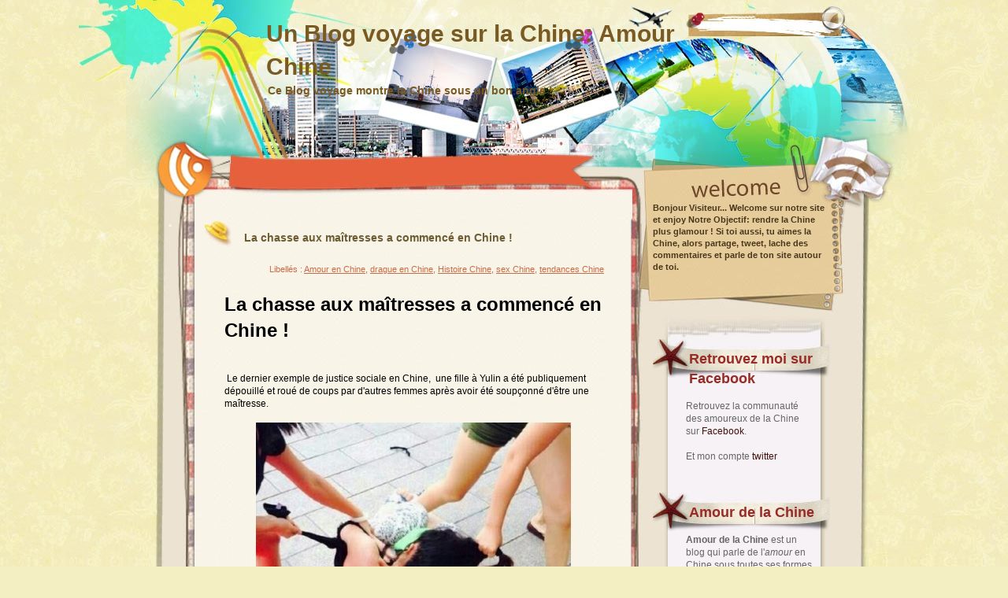

--- FILE ---
content_type: text/html; charset=UTF-8
request_url: http://amour-chine.blogspot.com/2014/07/la-chasse-aux-maitresses-commence-en.html
body_size: 16856
content:
<!DOCTYPE html>
<html dir='ltr' xmlns='http://www.w3.org/1999/xhtml' xmlns:b='http://www.google.com/2005/gml/b' xmlns:data='http://www.google.com/2005/gml/data' xmlns:expr='http://www.google.com/2005/gml/expr'>
<head>
<link href='https://www.blogger.com/static/v1/widgets/2944754296-widget_css_bundle.css' rel='stylesheet' type='text/css'/>
<link href='https://plus.google.com/111361526142253932890' rel='author'/>
<meta content='text/html; charset=UTF-8' http-equiv='Content-Type'/>
<meta content='blogger' name='generator'/>
<link href='http://amour-chine.blogspot.com/favicon.ico' rel='icon' type='image/x-icon'/>
<link href='http://amour-chine.blogspot.com/2014/07/la-chasse-aux-maitresses-commence-en.html' rel='canonical'/>
<link rel="alternate" type="application/atom+xml" title="Un Blog voyage sur la Chine: Amour Chine - Atom" href="http://amour-chine.blogspot.com/feeds/posts/default" />
<link rel="alternate" type="application/rss+xml" title="Un Blog voyage sur la Chine: Amour Chine - RSS" href="http://amour-chine.blogspot.com/feeds/posts/default?alt=rss" />
<link rel="service.post" type="application/atom+xml" title="Un Blog voyage sur la Chine: Amour Chine - Atom" href="https://www.blogger.com/feeds/5259489061734990227/posts/default" />

<link rel="alternate" type="application/atom+xml" title="Un Blog voyage sur la Chine: Amour Chine - Atom" href="http://amour-chine.blogspot.com/feeds/6746703918214906786/comments/default" />
<!--Can't find substitution for tag [blog.ieCssRetrofitLinks]-->
<link href='https://blogger.googleusercontent.com/img/b/R29vZ2xl/AVvXsEjHz2r0TsfepsQUeG87LSMYk0LaP9H06AXE4Fu-MQp-Jj97ePbYgrXsRnoHDOyLFFPs89iK16FIZz5o4Qzc9d8XbJiQwy4v6OfB6MCvJhkTfcXsHRYRO40co-WTfFTeZ3WSX26i_EvDHi7j/s1600/maitresse8.jpg' rel='image_src'/>
<meta content='http://amour-chine.blogspot.com/2014/07/la-chasse-aux-maitresses-commence-en.html' property='og:url'/>
<meta content='La chasse aux maîtresses a commencé en Chine ! ' property='og:title'/>
<meta content='  La chasse aux maîtresses a commencé en Chine !      Le dernier exemple de justice sociale en Chine,  une fille à Yulin a été publiquement ...' property='og:description'/>
<meta content='https://blogger.googleusercontent.com/img/b/R29vZ2xl/AVvXsEjHz2r0TsfepsQUeG87LSMYk0LaP9H06AXE4Fu-MQp-Jj97ePbYgrXsRnoHDOyLFFPs89iK16FIZz5o4Qzc9d8XbJiQwy4v6OfB6MCvJhkTfcXsHRYRO40co-WTfFTeZ3WSX26i_EvDHi7j/w1200-h630-p-k-no-nu/maitresse8.jpg' property='og:image'/>
<title>La chasse aux maîtresses a commencé en Chine !  | Un Blog voyage sur la Chine: Amour Chine</title>
<style id='page-skin-1' type='text/css'><!--
.Navbar {display: none !important;}
/* Variable definitions
====================
<Variable name="bgcolor" description="Page Background Color"
type="color" default="#fff">
<Variable name="textcolor" description="Text Color"
type="color" default="#333">
<Variable name="linkcolor" description="Link Color"
type="color" default="#58a">
<Variable name="pagetitlecolor" description="Blog Title Color"
type="color" default="#666">
<Variable name="descriptioncolor" description="Blog Description Color"
type="color" default="#999">
<Variable name="titlecolor" description="Post Title Color"
type="color" default="#c60">
<Variable name="bordercolor" description="Border Color"
type="color" default="#ccc">
<Variable name="sidebarcolor" description="Sidebar Title Color"
type="color" default="#999">
<Variable name="sidebartextcolor" description="Sidebar Text Color"
type="color" default="#666">
<Variable name="visitedlinkcolor" description="Visited Link Color"
type="color" default="#999">
<Variable name="bodyfont" description="Text Font"
type="font" default="normal normal 100% Georgia, Serif">
<Variable name="headerfont" description="Sidebar Title Font"
type="font"
default="normal normal 78% 'Trebuchet MS',Trebuchet,Arial,Verdana,Sans-serif">
<Variable name="pagetitlefont" description="Blog Title Font"
type="font"
default="normal normal 200% Georgia, Serif">
<Variable name="descriptionfont" description="Blog Description Font"
type="font"
default="normal normal 78% 'Trebuchet MS', Trebuchet, Arial, Verdana, Sans-serif">
<Variable name="postfooterfont" description="Post Footer Font"
type="font"
default="normal normal 78% 'Trebuchet MS', Trebuchet, Arial, Verdana, Sans-serif">
<Variable name="startSide" description="Side where text starts in blog language"
type="automatic" default="left">
<Variable name="endSide" description="Side where text ends in blog language"
type="automatic" default="right">
*/
/* (CSS Start) */
/* Based on YUI http://developer.yahoo.com/yui/reset/
and Eric Meyer http://meyerweb.com/eric/tools/css/reset/index.html */
body, h1, h2, h3, h4, h5, h6, hr, p, blockquote,
dl, dt, dd, ul, ol, li,
pre, code, form, div, fieldset, legend, button, input, textarea, th, td {
margin: 0;
padding: 0;
}
fieldset, img {
border: 0;
}
/* remember to define focus styles! */
:focus {
outline: 0;
}
address, caption, cite, code, dfn,
em, strong, th, var, optgroup {
font-style: normal;
font-weight: normal;
}
#blog_title ,.post_title ,h1 ,h2 ,h3 ,h4, h5, h6 {
font-size: 100%;
font-weight: normal;
}
abbr, acronym {
border: 0;
font-variant: normal;
}
input, button, textarea,
select, optgroup, option {
font-family: inherit;
font-size: inherit;
font-style: inherit;
font-weight: inherit;
}
code, kbd, samp, tt {
font-size: 100%;
}
/*@purpose To enable resizing for IE */
input, button, textarea, select {
font-size: 100%;
}
body {
line-height: 1.2;
}
ol, ul {
list-style: none;
}
/* tables still need 'cellspacing="0"' in the markup */
table {
border-collapse: collapse;
border-spacing: 0;
}
caption, th {
text-align: left;
}
sup, sub {
font-size: 100%;
vertical-align: baseline;
}
/* remember to highlight anchors and inserts somehow! */
ins {
text-decoration: none;
}
blockquote, q {
quotes: none;
}
blockquote:before, blockquote:after,
q:before, q:after {
content: '';
content: none;
}
/* Define */
h1 {
font-size: 2.8em;
}
h2, h3, h4 {
font-size: 2em;
}
a {
text-decoration: none;
}
blockquote {
margin: 5px 20px;
padding: 5px;
}
blockquote p, code {
padding: 10px 20px;
display: block;
}
code {
display: block;
margin: 5px 20px;
}
strong, em, caption, th {
font-style: normal;
font-weight: bold;
}
cite {
font-style: italic;
font-weight: normal;
}
sub, sup {
font-size: .8em;
}
sub {
vertical-align: sub;
}
sup {
vertical-align: super;
}
small {
font-size: 1em;
}
:focus {
outline: 1px #666 dotted;
}
input:focus, div:focus {
outline: 0;
}
input {
margin: 3px;
vertical-align: middle;
}
/* Layout */
body {
font-size: 62.5%; /* Resets 1em to 10px */
color: #000;
background: #fff;
line-height: 1.4;
}
#outer-wrapper , #wrap2 , #wrap4 ,
#header-wrapper , #content-wrapper , #footer-wrapper {
margin: 0 auto;
}
#header-wrapper {
position: relative;
}
/* Wordpress */
.entry p {
margin: 10px 0 10px 0;
}
.entry ul {
padding-left: 20px;
list-style-type: square;
}
.entry ol {
padding-left: 25px;
list-style-type: decimal;
}
.entry h1, .entry h2, .entry h3, .entry h4, .entry h5, .entry h6 {
font-weight: bold;
margin: 5px 0;
}
acronym, abbr, span.caps {
font-size: 0.9em;
letter-spacing: .07em;
cursor: help;
border-bottom: 1px dashed #666;
}
.endline {
clear: both;
}
p img {
max-width: 100%; /* not working in IE6 */
}
img.centered {
display: block;
margin-left: auto;
margin-right: auto;
}
img.alignright {
padding: 4px;
margin: 0 0 2px 7px;
display: inline;
}
img.alignleft {
padding: 4px;
margin: 0 7px 2px 0;
display: inline;
}
.alignright {
float: right;
}
.alignleft {
float: left
}
/* Captions */
.aligncenter, div.aligncenter {
display: block;
margin-left: auto;
margin-right: auto;
}
.wp-caption {
border: 1px solid #ddd;
text-align: center;
background-color: #f3f3f3;
padding-top: 4px;
margin: 10px;
}
.wp-caption img {
border: 0 none;
}
.wp-caption p.wp-caption-text {
font-size: 11px;
line-height: 17px;
padding: 0 4px 5px;
}
/* Clear Fix */
.clearfix:after {
content: ".";
display: block;
height: 0;
clear: both;
visibility: hidden;
}
.clearfix {
display: inline-block;
}
/* Hide from IE Mac \*/
.clearfix {
display: block;
}
/* End hide from IE Mac */
/* end of clearfix */
/* Global */
body {
color: #000;
background: #f3efc2 url(https://blogger.googleusercontent.com/img/b/R29vZ2xl/AVvXsEhGkvfvojrzB8N_vCAmZPvZ5mpGeXyIvOc9maeOxwGd61-Zig4IjFDJ3HCHHIyGhDEZIdy44uPN664pXNMstRFqkbmnf5BEU3XkprYWdaI51CFXXcFbOJLMFyRkHmrNleZtwXzG45GmVx0/s0/bg.jpg);
font-family: Verdana, Geneva, sans-serif;
}
a, .post a {
text-decoration: none;
color: #000;
}
a:hover, .post a:hover {
color: #900;
text-decoration: none;
}
#blog_title ,.post-title ,h1 ,h2 ,h3 ,h4 {
font-family: Arial, Helvetica, sans-serif;
font-weight: bold;
}
blockquote, code {
color: #333;
font-family: Verdana, Geneva, sans-serif;
border: 1px dashed #999;
}
blockquote {
background: #F8F4AB;
}
code {
background: #F5D582;
}
/* Layout */
#outer-wrapper {
min-width: 998px; /* not working in IE6 */
overflow: hidden;
background: url(https://blogger.googleusercontent.com/img/b/R29vZ2xl/AVvXsEgJI3ROPGcFYkrsQ3w5BjFgQJKsza8C5wAlBVU0AVhIZCOQYd31SEh-Ftty8-EQYitdzuZkx5ycHXHb56M0e8ek6V6KV7klSdzggtPas74xlkt2_F8V7Sc58fvPo_inyJQYp-8IYPWK73k/s0/container_bg.jpg) center top repeat-y;
}
#wrap2 {
padding: 0 0 5px 0;
background: url(https://blogger.googleusercontent.com/img/b/R29vZ2xl/AVvXsEjGkwvZPMEz5sEMG4i4xSNnc6T9O0OnW3iOG7b5R9UxzVBBHEVbUp9Vt0ko4j5sCCKZ5UBv2ZNFCzMK5WLEbrWsnUgsh6k8YsgiraEQcq-OOESpBK4u8QrNrbONAqXJt2jkCSEF56ceH2M/s0/bottom_frame.jpg) no-repeat center bottom;
}
#wrap4 {
background: url(https://blogger.googleusercontent.com/img/b/R29vZ2xl/AVvXsEiAi2OVhTXR9uig4OWUFld4hoFrKhvRRxKrWFgC7Z3EQUI_dFVCOQ-fwpxVEVGwbJpYw-7ik5QSoxtQfozJjrKR9nevBARrPNp9ZxfvzFMPSJEFfKvjwyjG4e3Zy8R7T2InPanhWN0xf8k/s0/top_frame.jpg) no-repeat center top;
}
#wrap5 {
margin: 0 auto;
background: url(https://blogger.googleusercontent.com/img/b/R29vZ2xl/AVvXsEhqb_gQ_RZg6KeaYmZyYrhuQobFUi38juq_XLeZ18_1wfWNtsKqHdFBUuU5o_eYnO8WF-QWodiEeLvCT0zBi9Qi_0H8qaAcW9JYwQecmJvySkoBlrVlCqzxYj3F1XpFnGc4f6a8_9vB3DU/s0/top_container.jpg) no-repeat center 274px;
}
#header-wrapper , #content-wrapper , #footer-wrapper {
width: 998px;
}
#header-wrapper {
height: 248px;
}
#content-wrapper {
padding: 0px 0 100px 0;
}
#footer-wrapper {
clear: both;
height: 60px;
position: relative;
}
/* Footer */
.credit {
font-size: 1.1em;
text-align: center;
padding: 0px 350px 0px 143px;
}
.credit, .credit a, .credit a:hover {
color: #a97b79;
}
/* Header */
#header-wrapper #blog_title {
font-size: 3em; /* Blog title */
padding: 22px 273px 0 197px;
text-align: left;
color: #7a5a23;
}
#header-wrapper #blog_title a {
color: #7a5a23;
}
#header-wrapper h2 {
color: #7a5a23;
font-size: 1.4em; /* Blog Description */
text-align: left;
padding: 0px 273px 0 199px;
}
/* menu */
#menu {
width: 411px;
height: 26px;
position: absolute;
left: 168px;
top: 204px;
overflow: hidden;
}
#menu ul li {
padding: 0 14px;
font-size: 1.4em; /* menu Font Size */
font-weight: bold;
text-align: center;
float: left;
}
#menu ul li a {
padding: 0px 0 0px 0px;
line-height: 2;
color: #faf2bf;
}
#menu ul li a:hover {
color: #fc0;
}
#menu ul ul li {
font-size: 1em;
}
/* searchform */
#searchform {
overflow: hidden;
position: absolute;
right: 68px;
top: 10px;
}
.searchtext {
width: 143px;
color: #000;
border: 0;
font-size: 1.2em;
background: url();
padding: 0;
margin: 14px 4px 0 0;
float: left;
}
#searchsubmit {
border: 0;
margin: 0 0 0px 0;
width: 25px;
height: 25px;
float: left;
}
#rss {
position: absolute;
left: 57px;
top: 180px;
}
#rss img {
width: 76px;
height: 70px;
}
/* Content */
#main-wrapper {
width: 529px;
padding: 33px 0px 0 0px;
display: inline;
margin: 0px 0px 0px 119px;
float: left;
}
.post {
padding: 0px 0 10px 0;
margin: 0px 0 30px 0px;
border-bottom: 1px solid #d0cbbd;
}
.post .post-title {
margin: 0px 5px 0 0px;
padding: 12px 72px 9px 50px;
font-size: 1.4em; /* Post title */
background: url(https://blogger.googleusercontent.com/img/b/R29vZ2xl/AVvXsEieGBAZ3gcR2keY7nixC-Q916q3PB60VqCvCAcnRi6tC3qZ1PMBsvydbXnXGPjpwyfAQyltEBpfUv9wnxeIuu476jzveONOe40sfFSNJ9aXJuZ8xdQO0hQEFqV1IwrkwLWcb3_fdsUd_EY/s0/post_header_bg.jpg) no-repeat;
}
.post .post-title a {
color: #6d5c32;
}
.post .post-title a:hover {
color: #900;
}
.post_path {
font-size: 1.1em;
margin: 0 0 0 47px;
padding: 7px 7px 12px 15px;
background: url(https://blogger.googleusercontent.com/img/b/R29vZ2xl/AVvXsEgYwlA60jU_5wHVNi_GYKrE5nm6kbfNmmm6fHuYTVA0Elb-yq5hs7DmdfdQxWckKSP6JtloGVPCbtAwXTQ4eNssY8Tvx6HoRsxhO9bQPr4sLxzWarPLqwUXBx3u3c_gwb8FTRhbx-Ow6C8/s0/arrow.gif) left 10px no-repeat;
}
.post_path span {
color: #706ED6;
}
.post_path a:hover {
text-decoration: underline;
}
.edit_post {
width: 83%;
margin: 0 auto;
margin-top: 10px;
padding: 5px 10px;
background: #ffc;
border: 1px dashed #999;
}
.edit_post a {
font-style: italic;
color: #33C;
}
.edit_post a.post-edit-link {
margin-right: 15px;
font-style: normal;
color: #E5631C;
text-decoration: underline;
}
.edit_post a:hover.post-edit-link {
color: #33c;
}
.entry {
width: 480px;
overflow: hidden;
margin: 0 auto;
padding: 10px 0;
font-size: 1.2em;
}
.entry a {
color: #1f85da;
text-decoration: underline;
}
.postmetadata {
padding: 14px 22px 0 22px;
text-align: right;
font-size: 1.1em;
}
.postmetadata a {
text-decoration: underline;
}
.tags, .tags a, .postmetadata, .postmetadata a {
color: #c86b47;
}
.tags {
font-size: 1.2em;
margin: 10px 30px 0 22px;
}
.tags a {
text-decoration: underline;
}
.notfound {
margin: 100px auto;
text-align:center;
font-size: 4em;
font-weight: bold;
color: #7e2d17;
}
.read_comments {
margin: 0px 18px 0 0px;
text-align: left;
font-weight: bold;
padding: 10px 30px 10px 22px;
}
.read_comments a {
font-size: 1.2em;
color: #30afab;
padding: 6px 25px 6px 0px;
background: url(https://blogger.googleusercontent.com/img/b/R29vZ2xl/AVvXsEj5BS5oPplV44XVUQ1-tYL66d1wgDFcqzqPngBcmrTyw8W69_O4h3O-KzTzi715WoOPBoXm_BJzV7_1N0AeEVhv7I45Ly4BTZIpbGXYQW8boaN1GNsCOyqPWDVNgxubfy9bTKd8avnKqpg/s0/read_comments.jpg) no-repeat right 3px;
}
.read_comments a:hover {
color: #000;
}
.bookmark {
margin: 18px 0 0 22px;
}
.wp-pagenavi {
padding: 5px 36px 5px 22px;
}
/* welcome */
#welcome {
color: #49371c;
font-weight: bold;
font-size: 1.1em;
padding: 9px 0 63px 0;
}
#welcome p {
width: 225px;
height: 108px;
padding: 0px 0 0px 0px;
overflow: hidden;
}
/* Sidebar */
#sidebar-wrapper {
width: 225px;
display: inline;
padding: 0px 0px 150px 0px;
margin: 0px 85px 0 0px;
overflow: hidden;
float: right;
position: relative;
color: #666;
}
#sidebar_main {
padding: 0px 0 0px 0;
margin: 0px 0 0 0;
}
#sidebar_main h2 {
padding: 13px 20px 14px 46px;
font-size: 18px;
color: #982b25;
position: relative;
background: url(https://blogger.googleusercontent.com/img/b/R29vZ2xl/AVvXsEgY5dltkz43hMgir78rc5Ncg6KWCTjgPGs4b-MsxWi7ZU4F62jiiMUJK0rPUWuw65tZTEcCFAmLlhjE8R94eXM37rkWullmIdKTpUhiHT3KdyzYnoYXbj3BhqqtV8Gd5IHt2GlKLm_XrZQ/s0/sidebar_header_bg.jpg) no-repeat left 0px;
}
#sidebar_main .widget {
overflow: hidden;
font-size: 1.2em;
padding: 3px 0px 3px 0px;
}
#sidebar_main ul li a {
color: #41100c;
}
#sidebar_main ul li a:hover {
color: #f00;
}
#sidebar_main .widget-content {
padding: 0 20px 0 42px;
background: none;
}
#sidebar_main ul ul li {
font-size: 1em;
border: none;
padding: 6px 0 6px 15px;
background: url(https://blogger.googleusercontent.com/img/b/R29vZ2xl/AVvXsEgIuWucrbOWPdDe9Q5KgAuKOhbZik5GECkX_dPisvfaAdW5XJPUbsSprycpm1b_tk6YPDug5DFC-iVnKaHunNLZRQn9jiCnK-ukuooLjgG00cSv0blARR-5MUFt0SkYIDAEPc_iWEhYWoM/s0/sidebar_li.jpg) no-repeat left 11px;
position: relative;
}
#sidebar_main ul ul ul {
padding: 0;
margin: 0;
}
#sidebar_main ul ul li li {
font-size: 1em;
padding: 6px 0 0px 15px;
width: 50%;
}
#sidebar_main .textwidget {
margin: 7px 0;
}
#sidebar-wrapper select {
font-size: 1em;
margin: 7px 0;
width: 95%;
}
#sidebar-wrapper ul li div ,#sidebar_ul li object {
padding: 0 25px;
}
#sidebar-wrapper ul li div div {
padding: 0;
}
/* PageNavi*/
.wp-pagenavi a {
padding: 2px 4px;
margin: 2px;
text-decoration: none;
border: 1px solid #06c;
color: #06c;
background-color: #fff;
}
.wp-pagenavi a:hover {
border: 1px solid #000;
color: #000;
}
.wp-pagenavi span.pages, .wp-pagenavi span.current, .wp-pagenavi span.extend {
padding: 2px 4px;
margin: 2px;
border: 1px solid #000;
color: #000;
background-color: #fff;
}
/* Calendar */
#wp-calendar {
empty-cells: show;
margin: 10px auto 0;
width: 90%;
}
#wp-calendar #next a {
padding-right: 10px;
text-align: right;
font-size: 11px;
}
#wp-calendar #prev a {
padding-left: 10px;
text-align: left;
font-size: 11px;
}
#wp-calendar a {
display: block;
font-weight: bold;
text-decoration: none;
}
#wp-calendar a:hover {
background: #ccc;
color: #fff;
}
#wp-calendar caption {
text-align: center;
width: 100%;
font: bold 13px Verdana, Arial, Sans-Serif;
}
#wp-calendar td {
text-align: center;
padding: 3px 0;
font-size: 12px;
text-align: center;
}
#wp-calendar th {
text-align: center;
font-style: normal;
font-size: 12px;
text-transform: capitalize;
}
/* Social Bookmarking */
.bookmark ul {
display: inline;
}
.bookmark ul li {
background: none;
display: inline;
list-style-type: none;
}
.bookmark_line img {
border: 0;
}
/* Comments */
h3#comments {
padding: 0 0 0 46px;
}
h3#comments, #respond h3 {
padding-top: 10px;
font-size: 1.4em;
color: #333;
}
#commentform {
margin: 5px 0 0 0px;
}
#commentform input {
width: 170px;
padding: 2px;
margin: 5px 5px 1px 0;
font: 0.9em 'Lucida Grande', Verdana, Arial, Sans-Serif;
}
#commentform textarea {
width: 98%;
padding: 2px;
font: 0.9em 'Lucida Grande', Verdana, Arial, Sans-Serif;
}
#commentform p {
margin: 5px 0;
font-family: 'Lucida Grande', Verdana, Arial, Sans-Serif;
}
#commentform #submit {
margin: 0 0 5px auto;
float: right;
}
#respond {
width: 85%;
padding: 0 0 0 10px;
color: #333;
margin: 0 auto;
}
#respond:after {
content: ".";
display: block;
height: 0;
clear: both;
visibility: hidden;
}
.commentlist {
padding: 0 0 0 0px;
margin: 0 auto;
width: 85%;
}
.commentlist li {
margin: 15px 0 0px;
padding: 5px 5px 10px 10px;
list-style: none;
font-weight: bold;
font: 0.9em 'Lucida Grande', Verdana, Arial, Sans-Serif;
}
.commentlist li ul li {
margin-right: -5px;
margin-left: 10px;
font-size: 1em;
}
.commentlist p {
margin: 10px 5px 10px 0;
font-weight: normal;
line-height: 1.5em;
font-size: 1.2em;
text-transform: none;
}
.commentlist li .avatar {
float: right;
border: 1px solid #333;
padding: 2px;
background: #fff;
}
.commentlist li a {
color: #000;
}
.commentlist cite, .commentlist cite a {
font-weight: bold;
font-style: normal;
font-size: 1.2em;
}
#main-wrapper .comment-body p a {
text-decoration: underline;
}
.nocomments {
text-align: center;
}
.commentmetadata {
font-size: 1.2em;
display: block;
font-weight: normal;
}
.thread-alt {
background-color: #dcbea4;
}
.thread-even {
background-color: #e3cbb3;
}
.depth-1 {
border: 1px solid #000;
}
.alt {
border-left: 1px solid #666; /* odd page */
background-color: #C29581;
padding: 10px;
}
.even {
border-left: 1px solid #666; /* even page */
background-color: #D0AD9E;
}
.edit_post { color: #666; }
/* For Blogger */ #sidebar_main ul li div { padding: 0; margin:0; } #sidebar_main ul ul { background: none; } #sidebar_sub ul li div { padding: 0; margin: 0;} #comments { width: 85%; margin: 0 auto;}
#sidebar-wrapper #sidebar-main {
margin: 0;
padding: 0;
}
#sidebar_sub #sidebar-sub {
margin: 0;
padding: 0;
}
#welcome1 .widget {
padding: 0;
margin: 0;
}
#sidebar-wrapper #ArchiveList ul li {
padding-left: 0;
}
#sidebar-wrapper #ArchiveList ul ul li {
padding-left: 15px;
}
body#layout #searchform {
display: none;
}
body#layout #rss {
display: none;
}
.post-footer {
padding: 10px 22px;
}
#ArchiveList ul li {text-indent: 0!important;}
#comments {
padding-left: 15px;
}
#comments h4 {
margin:1em 0;
font-weight: bold;
font-size: 1.2em;
line-height: 1.4em;
text-transform:uppercase;
letter-spacing:.2em;
color: #999999;
}
#comments-block {
margin:1em 0 1.5em;
line-height:1.6em;
}
#comments-block .comment-author {
margin:.5em 0;
}
#comments-block .comment-body {
margin:.25em 0 0;
}
#comments-block .comment-footer {
margin:-.25em 0 2em;
line-height: 1.4em;
text-transform:uppercase;
letter-spacing:.1em;
}
#comments-block .comment-body p {
margin:0 0 .75em;
}
.deleted-comment {
font-style:italic;
color:gray;
}
#blog-pager-newer-link {
float: left;
}
#blog-pager-older-link {
float: right;
}
#blog-pager {
padding: 0 15px;
text-align: center;
}
.feed-links {
display:none;
}
/* (CSS End) */

--></style>
<link href='https://www.blogger.com/dyn-css/authorization.css?targetBlogID=5259489061734990227&amp;zx=e69736c5-3cf8-4a3a-a653-53c44c363c3b' media='none' onload='if(media!=&#39;all&#39;)media=&#39;all&#39;' rel='stylesheet'/><noscript><link href='https://www.blogger.com/dyn-css/authorization.css?targetBlogID=5259489061734990227&amp;zx=e69736c5-3cf8-4a3a-a653-53c44c363c3b' rel='stylesheet'/></noscript>
<meta name='google-adsense-platform-account' content='ca-host-pub-1556223355139109'/>
<meta name='google-adsense-platform-domain' content='blogspot.com'/>

</head>
<body>
<div class='navbar section' id='navbar'><div class='widget Navbar' data-version='1' id='Navbar1'><script type="text/javascript">
    function setAttributeOnload(object, attribute, val) {
      if(window.addEventListener) {
        window.addEventListener('load',
          function(){ object[attribute] = val; }, false);
      } else {
        window.attachEvent('onload', function(){ object[attribute] = val; });
      }
    }
  </script>
<div id="navbar-iframe-container"></div>
<script type="text/javascript" src="https://apis.google.com/js/platform.js"></script>
<script type="text/javascript">
      gapi.load("gapi.iframes:gapi.iframes.style.bubble", function() {
        if (gapi.iframes && gapi.iframes.getContext) {
          gapi.iframes.getContext().openChild({
              url: 'https://www.blogger.com/navbar/5259489061734990227?po\x3d6746703918214906786\x26origin\x3dhttp://amour-chine.blogspot.com',
              where: document.getElementById("navbar-iframe-container"),
              id: "navbar-iframe"
          });
        }
      });
    </script><script type="text/javascript">
(function() {
var script = document.createElement('script');
script.type = 'text/javascript';
script.src = '//pagead2.googlesyndication.com/pagead/js/google_top_exp.js';
var head = document.getElementsByTagName('head')[0];
if (head) {
head.appendChild(script);
}})();
</script>
</div></div>
<div id='outer-wrapper'><div id='top_bg'><div id='bottom_bg'><div id='wrap2'><div id='wrap3'><div id='wrap4'><div id='wrap5'>
<!-- skip links for text browsers -->
<span id='skiplinks' style='display:none;'>
<a href='#main'>skip to main </a> |
      <a href='#sidebar'>skip to sidebar</a>
</span>
<!-- (Header-wrapper Start) -->
<div id='header-wrapper'>
<div class='header section' id='header'><div class='widget Header' data-version='1' id='Header1'>
<div id='header-inner'>
<div class='titlewrapper'>
<div class='title' id='blog_title'>
<a href='http://amour-chine.blogspot.com/'>Un Blog voyage sur la Chine: Amour Chine</a>
</div>
</div>
<div class='descriptionwrapper'>
<h2>Ce Blog voyage montre la Chine sous un bon angle ! </h2>
</div>
</div>
</div></div>
<div class='header-tabs no-items section' id='header-tabs'>
</div>
<div id='searchform'><form action='/search' method='get'>
<input class='searchtext' id='s' name='q' type='text' value=''/>
<input alt='Search' id='searchsubmit' src='https://blogger.googleusercontent.com/img/b/R29vZ2xl/AVvXsEj80kRUpHbj-QMDYnqxZNTLwKPK2-e3a6gi7m8gDjLRkSHPqYh0plOTBvK9j0ZysOwOYZh3l7UlMmn7XDdFglByvoT0Tqrlqcu9pFIGqwVxbkD7c8uVOhQC2SJ7m6g9FqmqXg_34613-Rw/s0/spacer.gif' type='image' value=''/>
</form></div>
<div id='rss'><a href='/feeds/posts/default'><img alt='RSS' src='https://blogger.googleusercontent.com/img/b/R29vZ2xl/AVvXsEj80kRUpHbj-QMDYnqxZNTLwKPK2-e3a6gi7m8gDjLRkSHPqYh0plOTBvK9j0ZysOwOYZh3l7UlMmn7XDdFglByvoT0Tqrlqcu9pFIGqwVxbkD7c8uVOhQC2SJ7m6g9FqmqXg_34613-Rw/s0/spacer.gif'/></a></div>
</div>
<!-- (Header-wrapper End) -->
<!-- (Content-wrapper Start) -->
<div class='clearfix' id='content-wrapper'>
<div id='crosscol-wrapper' style='text-align:center'>
<div class='crosscol no-items section' id='crosscol'></div>
</div>
<!-- (Sidebar-wrapper Start) -->
<div class='clearfix' id='sidebar-wrapper'>
<div class='section' id='welcome1'><div class='widget HTML' data-version='1' id='HTML98'>
<div id='welcome'>
<p>
Bonjour Visiteur... Welcome sur notre site et enjoy

Notre Objectif: rendre la Chine plus glamour !

Si toi aussi, tu aimes la Chine, alors partage, tweet, lache des commentaires et parle de ton site autour de toi.
</p>
</div>
</div></div>
<div class='clearfix' id='sidebar_main'>
<ul><li>
<div class='section' id='sidebar-main'><div class='widget Text' data-version='1' id='Text5'>
<h2 class='title'>Retrouvez moi sur Facebook</h2>
<div class='widget-content'>
Retrouvez la communauté des amoureux de la Chine sur <a href="https://www.facebook.com/groups/239774199469169/">Facebook</a>. <div><br /></div><div>Et mon compte <a href="https://twitter.com/AimelaChine">twitter </a><br /><br /><br /></div>
</div>
<div class='clear'></div>
</div><div class='widget Text' data-version='1' id='Text1'>
<h2 class='title'>Amour de la Chine</h2>
<div class='widget-content'>
<span style="font-weight: bold;">Amour de la Chine</span> est un blog qui parle de l'<span style="font-style: italic;">amour</span> en Chine sous toutes ses formes, couples, mariages, cadeaux romantiques, tendances amoureuses, traditions, passions, actualité en Chine, et aborde aussi le coté marketing et business par rapport à la Chine.<br /><br />Vous pouvez en savoir plus sur les auteurs.<br /><br /><a href="http://amour-chine.blogspot.com/2009/11/informations-sur-le-blog-amour-chine.html"></a><blockquote style="font-weight: bold;"><p><a href="http://amour-chine.blogspot.com/2009/11/informations-sur-le-blog-amour-chine.html">informations sur le blog Amour Chine</a></p><p></p><p>Suivez moi sur twitter <a href="http://twitter.com/AimelaChine">NICO en Chine</a></p></blockquote><br /><br />
</div>
<div class='clear'></div>
</div><div class='widget Image' data-version='1' id='Image1'>
<h2>amour de la Chine</h2>
<div class='widget-content'>
<img alt='amour de la Chine' height='121' id='Image1_img' src='http://4.bp.blogspot.com/_phMeXReHjnc/SlHb1Cz0VSI/AAAAAAAAAx0/oK2TCznHCO4/S230/j+aime+la+Chine.jpg' width='150'/>
<br/>
<span class='caption'>J'aime la Chine</span>
</div>
<div class='clear'></div>
</div><div class='widget LinkList' data-version='1' id='LinkList2'>
<h2>Le meilleur de notre blog</h2>
<div class='widget-content'>
<ul>
<li><a href='http://amour-chine.blogspot.com/2013/12/optimisez-votre-seo-sur-baidu-en-chine.html'>Baidu, pour réussir en Chine</a></li>
<li><a href='http://amour-chine.blogspot.com/2014/03/7-conseils-de-7-expatries-vivant-en.html'>Expatriés en Chine</a></li>
<li><a href='http://amour-chine.blogspot.com/2015/03/les-consommateurs-chinois-hyper.html'>Les chinois hyper connectés</a></li>
<li><a href='http://amour-chine.blogspot.fr/2013/03/le-yunnan-cette-impression-de-paradis.html'>Yunnan Paradis sur terre</a></li>
<li><a href='http://amour-chine.blogspot.fr/2013/03/les-chinoises-avant-et-apres-maquillage.html'>Maquillage de Chinoise</a></li>
<li><a href='http://amour-chine.blogspot.fr/2013/04/le-plus-beau-village-de-chine.html'>Le plus beau village de Chine</a></li>
<li><a href='http://amour-chine.blogspot.com/2010/09/les-plus-beaux-paysages-de-chine.html'>Paysages de Chine</a></li>
<li><a href='http://amour-chine.blogspot.com/2009/12/aux-platines-la-caisse-beijing-palais.html'>Portrait de chinois</a></li>
</ul>
<div class='clear'></div>
</div>
</div><div class='widget PopularPosts' data-version='1' id='PopularPosts1'>
<h2>Ce que vous lisez le plus</h2>
<div class='widget-content popular-posts'>
<ul>
<li>
<div class='item-thumbnail-only'>
<div class='item-thumbnail'>
<a href='http://amour-chine.blogspot.com/2013/05/draguer-des-chinoises-le-guide.html' target='_blank'>
<img alt='' border='0' src='https://blogger.googleusercontent.com/img/b/R29vZ2xl/AVvXsEjSaXctFlkvUoDajZXZfC-xEofbtsmdfMASNR7_nHxScLwBQ-oNifWWL_akG4h7ZyEXGN6Gjv3ug9o15sw6AA9YIav7sjDRyxKwDHs37YrSjXroQqklzfUWaFCkiWt7QQXp_ltbhaU_5B-w/w72-h72-p-k-no-nu/mari.jpg'/>
</a>
</div>
<div class='item-title'><a href='http://amour-chine.blogspot.com/2013/05/draguer-des-chinoises-le-guide.html'>Draguer des chinoises le Guide ! </a></div>
</div>
<div style='clear: both;'></div>
</li>
<li>
<div class='item-thumbnail-only'>
<div class='item-thumbnail'>
<a href='http://amour-chine.blogspot.com/2013/04/les-conditions-des-prostituees.html' target='_blank'>
<img alt='' border='0' src='https://blogger.googleusercontent.com/img/b/R29vZ2xl/AVvXsEixcVSXIqgeesrkt73UsbVJpbZIUmnh9RKd86TNsNqJ3Sm2ICFL0IxZCHHgF-tuSl5dnuXbk2oF3WsvIyOXfnNedNivgLMbvuCpX1iG9NMbnaOW7FHRnNyHPOZ9nqP8-2uIRoJndlvc3JpK/w72-h72-p-k-no-nu/prostitue+chinoise.jpg'/>
</a>
</div>
<div class='item-title'><a href='http://amour-chine.blogspot.com/2013/04/les-conditions-des-prostituees.html'>Les conditions des prostituées chinoises en France </a></div>
</div>
<div style='clear: both;'></div>
</li>
<li>
<div class='item-thumbnail-only'>
<div class='item-thumbnail'>
<a href='http://amour-chine.blogspot.com/2013/06/39000-yuans-pour-pouvoir-embrasser-gan.html' target='_blank'>
<img alt='' border='0' src='https://blogger.googleusercontent.com/img/b/R29vZ2xl/AVvXsEhub-TsXBo_m_9rj-_MLkBOunEqFmIy2QJPkpn9WPPv9z__AYRo9ah12HqdCth_mUchwvp4YAmtcjAQLJii29X12LndfFTtWFxeieaZRubE-eVXYJx9SV3qSkAO5X5lhHpJ4KqePOQfmw7H/w72-h72-p-k-no-nu/gan-lulu.jpg'/>
</a>
</div>
<div class='item-title'><a href='http://amour-chine.blogspot.com/2013/06/39000-yuans-pour-pouvoir-embrasser-gan.html'>39.000 yuans pour pouvoir embrasser Gan lulu</a></div>
</div>
<div style='clear: both;'></div>
</li>
<li>
<div class='item-thumbnail-only'>
<div class='item-thumbnail'>
<a href='http://amour-chine.blogspot.com/2012/10/7-trucs-pour-seduire-une-chinoise.html' target='_blank'>
<img alt='' border='0' src='https://blogger.googleusercontent.com/img/b/R29vZ2xl/AVvXsEgoD62_u-LLXkaKHXGdSzAyGBqAr1b6To7qXYW7BrCjWyhTQPqsSkHNxojKel8okhbaIX2FNmGEOPxMgE4oZJQDRnuBinh7NYrW_QUlWJb2gXsK3KOt5lLw9_-JZeu6_TsyjKy6AFuPZQ/w72-h72-p-k-no-nu/tea.jpg'/>
</a>
</div>
<div class='item-title'><a href='http://amour-chine.blogspot.com/2012/10/7-trucs-pour-seduire-une-chinoise.html'>7 trucs pour séduire une chinoise? </a></div>
</div>
<div style='clear: both;'></div>
</li>
<li>
<div class='item-thumbnail-only'>
<div class='item-thumbnail'>
<a href='http://amour-chine.blogspot.com/2020/01/bienvenue-sur-cet-article-sur-les.html' target='_blank'>
<img alt='' border='0' src='https://blogger.googleusercontent.com/img/b/R29vZ2xl/AVvXsEhNVL6YF4XKQuOTlPZEwnNYWMLANW4RUIj95SW3o56-j750-45VmLv5VvaBaoq-SU4xDLsIUzuXtOBfOmKBOj-nwj20TbKHljbe-7Ix-ehxn-prcreW13fuoHsMZNds8NF22lqkMEuMEqtj/w72-h72-p-k-no-nu/chinoise+jolie.jpg'/>
</a>
</div>
<div class='item-title'><a href='http://amour-chine.blogspot.com/2020/01/bienvenue-sur-cet-article-sur-les.html'>comment rencontrer des chinoises? </a></div>
</div>
<div style='clear: both;'></div>
</li>
<li>
<div class='item-thumbnail-only'>
<div class='item-thumbnail'>
<a href='http://amour-chine.blogspot.com/2013/10/6-bonnes-adresses-pour-manger-du-canard.html' target='_blank'>
<img alt='' border='0' src='https://blogger.googleusercontent.com/img/b/R29vZ2xl/AVvXsEhmU7-Iolg7YhJgHfdXE2VVGR0i4Z7gTpcNRM8Mteta09P8k0Nw4waMANVr7ubnfE7HxDdwiSA4T0v_hAdQLdM0tw-rLeG1Vf6iqA5vtG7vR4L7-Ten0r3URFIvf5BrBJXHsFkxjr4tViQh/w72-h72-p-k-no-nu/canard+laqu%C3%A9+2.jpg'/>
</a>
</div>
<div class='item-title'><a href='http://amour-chine.blogspot.com/2013/10/6-bonnes-adresses-pour-manger-du-canard.html'>6 bonnes adresses pour manger du canard laqué à Pékin</a></div>
</div>
<div style='clear: both;'></div>
</li>
</ul>
<div class='clear'></div>
</div>
</div><div class='widget BlogSearch' data-version='1' id='BlogSearch1'>
<h2 class='title'>rechercher</h2>
<div class='widget-content'>
<div id='BlogSearch1_form'>
<form action='http://amour-chine.blogspot.com/search' class='gsc-search-box' target='_top'>
<table cellpadding='0' cellspacing='0' class='gsc-search-box'>
<tbody>
<tr>
<td class='gsc-input'>
<input autocomplete='off' class='gsc-input' name='q' size='10' title='search' type='text' value=''/>
</td>
<td class='gsc-search-button'>
<input class='gsc-search-button' title='search' type='submit' value='Rechercher'/>
</td>
</tr>
</tbody>
</table>
</form>
</div>
</div>
<div class='clear'></div>
</div><div class='widget LinkList' data-version='1' id='LinkList1'>
<h2>Blogs Chinois</h2>
<div class='widget-content'>
<ul>
<li><a href='https://gma-asia.com/insights/'>Asia insights</a></li>
<li><a href='https://asiapro-distribution.com/'>Asie Distribution</a></li>
<li><a href='http://chinesetouristagency.com/'>chinesetouristagency</a></li>
<li><a href='http://ecommercechinaagency.com/'>ecommercechina</a></li>
<li><a href='http://fashionchinaagency.com/'>fashionchina</a></li>
<li><a href='http://internet-chine.blogspot.com/'>Internet Chine blog</a></li>
<li><a href='http://www.journaldunet.com/account/olivier-verot-9883'>journaldunet.com</a></li>
<li><a href='http://www.marketing-chine.com/'>Marketing-Chine</a></li>
<li><a href='http://www.marketingtochina.com/'>marketingtoChina</a></li>
<li><a href='http://marketing-chine.blogspot.com/'>strategie Chine</a></li>
<li><a href='http://touristechinois.com/'>TouristeChinois</a></li>
</ul>
<div class='clear'></div>
</div>
</div><div class='widget Label' data-version='1' id='Label1'>
<h2>Categories</h2>
<div class='widget-content'>
<ul>
<li>
<a dir='ltr' href='http://amour-chine.blogspot.com/search/label/actualite%20Chine'>
actualite Chine
</a>
<span dir='ltr'>(301)</span>
</li>
<li>
<a dir='ltr' href='http://amour-chine.blogspot.com/search/label/Chine%20Insolite'>
Chine Insolite
</a>
<span dir='ltr'>(225)</span>
</li>
<li>
<a dir='ltr' href='http://amour-chine.blogspot.com/search/label/Amour%20en%20Chine'>
Amour en Chine
</a>
<span dir='ltr'>(138)</span>
</li>
<li>
<a dir='ltr' href='http://amour-chine.blogspot.com/search/label/Voyages%20Chine'>
Voyages Chine
</a>
<span dir='ltr'>(109)</span>
</li>
<li>
<a dir='ltr' href='http://amour-chine.blogspot.com/search/label/tendances%20Chine'>
tendances Chine
</a>
<span dir='ltr'>(89)</span>
</li>
<li>
<a dir='ltr' href='http://amour-chine.blogspot.com/search/label/Evenement%20Chine'>
Evenement Chine
</a>
<span dir='ltr'>(83)</span>
</li>
<li>
<a dir='ltr' href='http://amour-chine.blogspot.com/search/label/Culture%20Chine'>
Culture Chine
</a>
<span dir='ltr'>(80)</span>
</li>
<li>
<a dir='ltr' href='http://amour-chine.blogspot.com/search/label/affaires%20en%20Chine'>
affaires en Chine
</a>
<span dir='ltr'>(73)</span>
</li>
<li>
<a dir='ltr' href='http://amour-chine.blogspot.com/search/label/Beaute%20chine'>
Beaute chine
</a>
<span dir='ltr'>(68)</span>
</li>
<li>
<a dir='ltr' href='http://amour-chine.blogspot.com/search/label/art%20chine'>
art chine
</a>
<span dir='ltr'>(67)</span>
</li>
<li>
<a dir='ltr' href='http://amour-chine.blogspot.com/search/label/photo%20chine'>
photo chine
</a>
<span dir='ltr'>(60)</span>
</li>
<li>
<a dir='ltr' href='http://amour-chine.blogspot.com/search/label/Tele%20Chine'>
Tele Chine
</a>
<span dir='ltr'>(53)</span>
</li>
<li>
<a dir='ltr' href='http://amour-chine.blogspot.com/search/label/sex%20Chine'>
sex Chine
</a>
<span dir='ltr'>(49)</span>
</li>
<li>
<a dir='ltr' href='http://amour-chine.blogspot.com/search/label/amour%20en%20chinois'>
amour en chinois
</a>
<span dir='ltr'>(44)</span>
</li>
<li>
<a dir='ltr' href='http://amour-chine.blogspot.com/search/label/glamour%20en%20Chine'>
glamour en Chine
</a>
<span dir='ltr'>(31)</span>
</li>
<li>
<a dir='ltr' href='http://amour-chine.blogspot.com/search/label/mariages%20Chinois'>
mariages Chinois
</a>
<span dir='ltr'>(26)</span>
</li>
<li>
<a dir='ltr' href='http://amour-chine.blogspot.com/search/label/drague%20en%20Chine'>
drague en Chine
</a>
<span dir='ltr'>(22)</span>
</li>
<li>
<a dir='ltr' href='http://amour-chine.blogspot.com/search/label/parler%20chinois.'>
parler chinois.
</a>
<span dir='ltr'>(16)</span>
</li>
<li>
<a dir='ltr' href='http://amour-chine.blogspot.com/search/label/Cuisine%20chinoise'>
Cuisine chinoise
</a>
<span dir='ltr'>(13)</span>
</li>
<li>
<a dir='ltr' href='http://amour-chine.blogspot.com/search/label/Sport%20Chine'>
Sport Chine
</a>
<span dir='ltr'>(12)</span>
</li>
</ul>
</div>
</div><div class='widget Text' data-version='1' id='Text3'>
<h2 class='title'>La Chine</h2>
<div class='widget-content'>
<span style="font-weight: bold;">La Chine </span><br/><br/>La Chine compte 9,6 millions km&#178;,et se situe au 4ème rang mondial par sa superficie, entre les Etats-Unis (9,62 M) et le Brésil (8,51 M).<br/><br/>Président de la République : M. HU Jintao<br/>Vice-Président, M. ZENG Qinghong<br/>Premier ministre, M. WEN Jiabao<br/><br/>La croissance chinoise repose sur 3 facteurs:<br/><span style="font-weight: bold;">1. L&#8217;ouverture</span> : l&#8217;industrie est fortement tournée vers l&#8217;exportation : Les exportations chinoises ont augmenté de 25,7 % en 2007 et de 17,2 % en 2008 (1 428 Md USD).<br/><br/><span style="font-weight: bold;">2. L&#8217;économie de marché</span> : en quelques années, la Chine a pris une place dominante dans plusieurs secteurs :<br/>&#8226; 1ère dans les TV (83 M d&#8217;unités, soit 25 % de la production mondiale) ;<br/>&#8226; 1ère dans les meubles (13% de la production mondiale) ;<br/>&#8226; 1ère dans les jouets (70% de la production mondiale) ;<br/><br/><span style="font-weight: bold;">3. L&#8217;urbanisation </span>: le développement chinois se concentre autour des grands centres urbains du littoral, Shenzhen, Canton ; Shanghai ; Pékin, ainsi que dans des villes de l&#8217;intérieur comme Chongqing, Wuhan et Chengdu<br/>
</div>
<div class='clear'></div>
</div></div>
</li></ul>
</div>
</div>
<!-- (Sidebar-wrapper End) -->
<!-- (Main-wrapper Start) -->
<div class='clearfix' id='main-wrapper'>
<!-- Main Start -->
<div class='main section' id='main'><div class='widget Blog' data-version='1' id='Blog1'>
<div class='blog-posts hfeed'>
<!--Can't find substitution for tag [defaultAdStart]-->
<div class='post hentry uncustomized-post-template'>
<a name='6746703918214906786'></a>
<h1 class='post-title entry-title'>
<a href='http://amour-chine.blogspot.com/2014/07/la-chasse-aux-maitresses-commence-en.html'>La chasse aux maîtresses a commencé en Chine ! </a>
</h1>
<div class='postmetadata'>
Libellés :
<a href='http://amour-chine.blogspot.com/search/label/Amour%20en%20Chine' rel='tag'>Amour en Chine</a>,
<a href='http://amour-chine.blogspot.com/search/label/drague%20en%20Chine' rel='tag'>drague en Chine</a>,
<a href='http://amour-chine.blogspot.com/search/label/Histoire%20Chine' rel='tag'>Histoire Chine</a>,
<a href='http://amour-chine.blogspot.com/search/label/sex%20Chine' rel='tag'>sex Chine</a>,
<a href='http://amour-chine.blogspot.com/search/label/tendances%20Chine' rel='tag'>tendances Chine</a>
</div>
<div class='post-header-line-1'></div>
<div class='entry'>
<p><div dir="ltr" style="text-align: left;" trbidi="on">
<h2 style="text-align: left;">
La chasse aux maîtresses a commencé en Chine !&nbsp;</h2>
<br />
<br />
&nbsp;Le dernier exemple de justice sociale en Chine, &nbsp;une fille à Yulin a été publiquement dépouillé et roué de coups par d'autres femmes après avoir été soupçonné d'être une maîtresse.<br />
<br />
<div class="separator" style="clear: both; text-align: center;">
<a href="https://blogger.googleusercontent.com/img/b/R29vZ2xl/AVvXsEjHz2r0TsfepsQUeG87LSMYk0LaP9H06AXE4Fu-MQp-Jj97ePbYgrXsRnoHDOyLFFPs89iK16FIZz5o4Qzc9d8XbJiQwy4v6OfB6MCvJhkTfcXsHRYRO40co-WTfFTeZ3WSX26i_EvDHi7j/s1600/maitresse8.jpg" imageanchor="1" style="margin-left: 1em; margin-right: 1em;"><img border="0" height="356" src="https://blogger.googleusercontent.com/img/b/R29vZ2xl/AVvXsEjHz2r0TsfepsQUeG87LSMYk0LaP9H06AXE4Fu-MQp-Jj97ePbYgrXsRnoHDOyLFFPs89iK16FIZz5o4Qzc9d8XbJiQwy4v6OfB6MCvJhkTfcXsHRYRO40co-WTfFTeZ3WSX26i_EvDHi7j/s1600/maitresse8.jpg" width="400" /></a></div>
<br />
<div class="separator" style="clear: both; text-align: center;">
<a href="https://blogger.googleusercontent.com/img/b/R29vZ2xl/AVvXsEif3gC1ALxNmavrlsvw0O3COAX1jT-voGtmznuc625Pj_YB0kaf2Y43KhNb04xbJVOnkZapaTdkHvkYaJcVhl7rYOuSLXlpLqia-q4jBIPtimoBMSQJhRDCrCQKQxdNaZgdGMnbngB2-U5F/s1600/maitresse9.jpg" imageanchor="1" style="margin-left: 1em; margin-right: 1em;"><img border="0" height="400" src="https://blogger.googleusercontent.com/img/b/R29vZ2xl/AVvXsEif3gC1ALxNmavrlsvw0O3COAX1jT-voGtmznuc625Pj_YB0kaf2Y43KhNb04xbJVOnkZapaTdkHvkYaJcVhl7rYOuSLXlpLqia-q4jBIPtimoBMSQJhRDCrCQKQxdNaZgdGMnbngB2-U5F/s1600/maitresse9.jpg" width="300" /></a></div>
<br />
<div class="separator" style="clear: both; text-align: center;">
<a href="https://blogger.googleusercontent.com/img/b/R29vZ2xl/AVvXsEht-sB1lULbm1NrULFkgFkm8ZYooMtQ1ISDsvR9cVEgOZfP3ALE6khX-UieyZSXin4ruTXw_bvIZtqVaoovd2kKeQXaPIEIFqzGZfaHvLcOCSVTWxPF8WgR7owBVXucgkgXOqs_8rZg423Q/s1600/maitresse+Chine3.jpg" imageanchor="1" style="margin-left: 1em; margin-right: 1em;"><img border="0" height="367" src="https://blogger.googleusercontent.com/img/b/R29vZ2xl/AVvXsEht-sB1lULbm1NrULFkgFkm8ZYooMtQ1ISDsvR9cVEgOZfP3ALE6khX-UieyZSXin4ruTXw_bvIZtqVaoovd2kKeQXaPIEIFqzGZfaHvLcOCSVTWxPF8WgR7owBVXucgkgXOqs_8rZg423Q/s1600/maitresse+Chine3.jpg" width="400" /></a></div>
<br />
<div class="separator" style="clear: both; text-align: center;">
<a href="https://blogger.googleusercontent.com/img/b/R29vZ2xl/AVvXsEiKyh_icQu66ZoI1G43lpG8Rh6dyEXIXc1gwtTpMO918Kp6QGlnFL2bhh8DO-sY2wRnENFdGayW2AXhT0Pm0PHSUaOwo8GDKgRAiVHg0njs_vVxrwXHQsFkNA11_BaNTChcukvTz4Cq-RQE/s1600/maitresse+Chine6.jpg" imageanchor="1" style="margin-left: 1em; margin-right: 1em;"><img border="0" height="371" src="https://blogger.googleusercontent.com/img/b/R29vZ2xl/AVvXsEiKyh_icQu66ZoI1G43lpG8Rh6dyEXIXc1gwtTpMO918Kp6QGlnFL2bhh8DO-sY2wRnENFdGayW2AXhT0Pm0PHSUaOwo8GDKgRAiVHg0njs_vVxrwXHQsFkNA11_BaNTChcukvTz4Cq-RQE/s1600/maitresse+Chine6.jpg" width="400" /></a></div>
<br />
<div class="separator" style="clear: both; text-align: center;">
<a href="https://blogger.googleusercontent.com/img/b/R29vZ2xl/AVvXsEgQGqTqVmGeQqkyScyoQGeHmL3h1UlJc06Rqwht13UNEoPswkcDiUpxC2EQWwr-jgdy5j0z1T1avwMz0pZoguPSmdceGy0SXIF9tGVW2ivyjl6n6gL-fQrSPY-Aq_ki6uWhfwvdXJLjJcLT/s1600/Maitresse4.jpg" imageanchor="1" style="margin-left: 1em; margin-right: 1em;"><img border="0" height="347" src="https://blogger.googleusercontent.com/img/b/R29vZ2xl/AVvXsEgQGqTqVmGeQqkyScyoQGeHmL3h1UlJc06Rqwht13UNEoPswkcDiUpxC2EQWwr-jgdy5j0z1T1avwMz0pZoguPSmdceGy0SXIF9tGVW2ivyjl6n6gL-fQrSPY-Aq_ki6uWhfwvdXJLjJcLT/s1600/Maitresse4.jpg" width="400" /></a></div>
<br />
<div class="separator" style="clear: both; text-align: center;">
<a href="https://blogger.googleusercontent.com/img/b/R29vZ2xl/AVvXsEhUJRnef3klF3VWw1GKvKcG3WlVRMuOvmLAhWGiZTbV76ghlpWOK6Kq3o43XekWIIi4mJ2s3hn3s00rEQa7O-5R-asgVJeyuq6MjgnlEouqtxHFdoPzCkSXzNhlOg-iWk7HyUk58TkhbJ8o/s1600/maitresse5.jpg" imageanchor="1" style="margin-left: 1em; margin-right: 1em;"><img border="0" height="400" src="https://blogger.googleusercontent.com/img/b/R29vZ2xl/AVvXsEhUJRnef3klF3VWw1GKvKcG3WlVRMuOvmLAhWGiZTbV76ghlpWOK6Kq3o43XekWIIi4mJ2s3hn3s00rEQa7O-5R-asgVJeyuq6MjgnlEouqtxHFdoPzCkSXzNhlOg-iWk7HyUk58TkhbJ8o/s1600/maitresse5.jpg" width="302" /></a></div>
<br />
<div class="separator" style="clear: both; text-align: center;">
<a href="https://blogger.googleusercontent.com/img/b/R29vZ2xl/AVvXsEg-R_Q6bbqSEGuyMRsBeuAphTFVos6VaIIM5HXUXVgz1YfuJXhpmO-yPwQzB1-xYy17YaYTM36_RWMcb57TTeHm200iA5_MdsE2jvUCTm0d3_XzXxdhyUQuiCyWONNrL1PoH4wgWvW8D6CM/s1600/maitresse+Chine2.jpg" imageanchor="1" style="margin-left: 1em; margin-right: 1em;"><img border="0" height="361" src="https://blogger.googleusercontent.com/img/b/R29vZ2xl/AVvXsEg-R_Q6bbqSEGuyMRsBeuAphTFVos6VaIIM5HXUXVgz1YfuJXhpmO-yPwQzB1-xYy17YaYTM36_RWMcb57TTeHm200iA5_MdsE2jvUCTm0d3_XzXxdhyUQuiCyWONNrL1PoH4wgWvW8D6CM/s1600/maitresse+Chine2.jpg" width="400" /></a></div>
<br />
<div class="separator" style="clear: both; text-align: center;">
<a href="https://blogger.googleusercontent.com/img/b/R29vZ2xl/AVvXsEgBMU1EZNYYKUiYKMUt0NpTQm56no-tNQZW7tGBoh4HNvCj46_qyKvWwWql3-CKnQ3-fhanxMCbiA8Q9IcSSKtcuJlrMhqpV5hTd4bpBA8i7g_eI4aXLTARI7EN6c3cFWNo173OSRYoWwJ4/s1600/maitresse+Chine1.jpg" imageanchor="1" style="margin-left: 1em; margin-right: 1em;"><img border="0" height="371" src="https://blogger.googleusercontent.com/img/b/R29vZ2xl/AVvXsEgBMU1EZNYYKUiYKMUt0NpTQm56no-tNQZW7tGBoh4HNvCj46_qyKvWwWql3-CKnQ3-fhanxMCbiA8Q9IcSSKtcuJlrMhqpV5hTd4bpBA8i7g_eI4aXLTARI7EN6c3cFWNo173OSRYoWwJ4/s1600/maitresse+Chine1.jpg" width="400" /></a></div>
<br />
<br />
&nbsp;Le déshabillage forcé a eu lieu en dehors d'un magasin d'électronique, lundi dernier. 
La jeune fille a été laissée torse nu en sang.<br />
&nbsp;Et comme apparemment les passants et les flics n'ont rien fait, ont laissé cette femme se faire humilier.<br />
<br />
<br />
Lire aussi :<br />
<br />
<ul style="text-align: left;">
<li><a href="http://amour-chine.blogspot.com/2014/06/la-chine-le-nouvel-eldorado-pour-les.html">http://amour-chine.blogspot.com/2014/06/la-chine-le-nouvel-eldorado-pour-les.html</a></li>
<li><a href="http://amour-chine.blogspot.com/2013/04/les-conditions-des-prostituees.html">http://amour-chine.blogspot.com/2013/04/les-conditions-des-prostituees.html</a></li>
</ul>
<br />
<br />
<br />
Amour Chine, 
Le blog qui vous fait partager sa passion pour la Chine</div>
</p>
<div style='clear: both;'></div>
</div>
<div class='bookmark'><ul>
<li><a href='http://digg.com/submit?phase=2url=http://amour-chine.blogspot.com/2014/07/la-chasse-aux-maitresses-commence-en.html&title=La chasse aux maîtresses a commencé en Chine ! ' rel='external nofollow' target='_blank'><img alt='Digg' class='bookmark-icon' src='http://4.bp.blogspot.com/_JUg9QsmKp5s/TNRhKVwMcPI/AAAAAAAAA9g/SzRQL_qx-PU/s000/digg.png'/></a></li>
<li><a href='http://del.icio.us/post?url=http://amour-chine.blogspot.com/2014/07/la-chasse-aux-maitresses-commence-en.html&title=La chasse aux maîtresses a commencé en Chine ! ' target='_blank'><img alt='Del.icio.us' class='bookmark-icon' src='http://3.bp.blogspot.com/_JUg9QsmKp5s/TNRhKulRjYI/AAAAAAAAA9k/pEhiqzdThY8/s000/delicious.png'/></a></li>
<li><a href='http://www.stumbleupon.com/submit?url=http://amour-chine.blogspot.com/2014/07/la-chasse-aux-maitresses-commence-en.html&title=La chasse aux maîtresses a commencé en Chine ! ' rel='external nofollow' target='_blank'><img alt='StumbleUpon' class='bookmark-icon' src='http://3.bp.blogspot.com/_JUg9QsmKp5s/TNRhK6bZt5I/AAAAAAAAA9o/M8YHGkZ5jHQ/s000/stumbleupon.png'/></a></li>
<li><a href='http://reddit.com/submit?url=http://amour-chine.blogspot.com/2014/07/la-chasse-aux-maitresses-commence-en.html&title=La chasse aux maîtresses a commencé en Chine ! ' target='_blank'><img alt='Reddit' class='bookmark-icon' src='http://2.bp.blogspot.com/_JUg9QsmKp5s/TNRhLOwHrFI/AAAAAAAAA9s/CxTS5l7m7AE/s000/reddit.png'/></a></li>
<li><a href='/feeds/posts/default'><img alt='RSS' class='bookmark-icon' src='http://3.bp.blogspot.com/_JUg9QsmKp5s/TNRhLmTidLI/AAAAAAAAA9w/Bul0l8XQGNQ/s000/rss.png'/></a></li>
</ul></div>
<div class='endline'></div>
<div class='post-footer'>
<div class='post-footer-line post-footer-line-1'>
<br/><div style='float:left;padding:5px;'>
<br/><a name='fb_share' rel='nofollow' share_url='http://amour-chine.blogspot.com/2014/07/la-chasse-aux-maitresses-commence-en.html' type='box_count'>Partager</a>
<br/><script src='http://static.ak.fbcdn.net/connect.php/js/FB.Share' type='text/javascript'></script></div>
<br/>
<div style='padding: 4px; float: right;'>
<script src='http://button.topsy.com/widget/retweet-small?nick=TWITTER-USERNAME&url=' type='text/javascript'></script>
</div>
<span class='post-author vcard'>
</span>
<span class='post-timestamp'>
</span>
<span class='reaction-buttons'>
</span>
<span class='star-ratings'>
</span>
<span class='post-comment-link'>
</span>
<span class='post-backlinks post-comment-link'>
</span>
<span class='post-icons'>
<span class='item-control blog-admin pid-1617985589'>
<a href='https://www.blogger.com/post-edit.g?blogID=5259489061734990227&postID=6746703918214906786&from=pencil' title='Modifier l&#39;article'>
<img alt='' class='icon-action' height='18' src='http://www.blogger.com/img/icon18_edit_allbkg.gif' width='18'/>
</a>
</span>
</span>
</div>
<div class='post-footer-line post-footer-line-2'>
</div>
<div class='post-footer-line post-footer-line-3'>
<span class='post-location'>
</span>
</div>
</div>
</div>
<div class='comments' id='comments'>
<a name='comments'></a>
<h4>
0
commentaires:
        
</h4>
<dl class='avatar-comment-indent' id='comments-block'>
</dl>
<p class='comment-footer'>
<div class='comment-form'>
<a name='comment-form'></a>
<h4 id='comment-post-message'>Enregistrer un commentaire</h4>
<p>
</p>
<a href='https://www.blogger.com/comment/frame/5259489061734990227?po=6746703918214906786&hl=fr&saa=85391&origin=http://amour-chine.blogspot.com' id='comment-editor-src'></a>
<iframe allowtransparency='true' class='blogger-iframe-colorize blogger-comment-from-post' frameborder='0' height='410' id='comment-editor' name='comment-editor' src='' width='100%'></iframe>
<!--Can't find substitution for tag [post.friendConnectJs]-->
<script src='https://www.blogger.com/static/v1/jsbin/2830521187-comment_from_post_iframe.js' type='text/javascript'></script>
<script type='text/javascript'>
      BLOG_CMT_createIframe('https://www.blogger.com/rpc_relay.html', '0');
    </script>
</div>
</p>
<div id='backlinks-container'>
<div id='Blog1_backlinks-container'>
</div>
</div>
</div>
<!--Can't find substitution for tag [adEnd]-->
</div>
<div class='blog-pager' id='blog-pager'>
<span id='blog-pager-newer-link'>
<a class='blog-pager-newer-link' href='http://amour-chine.blogspot.com/2014/07/chinese-institute-vous-propose-une.html' id='Blog1_blog-pager-newer-link' title='Article plus récent'>Article plus récent</a>
</span>
<span id='blog-pager-older-link'>
<a class='blog-pager-older-link' href='http://amour-chine.blogspot.com/2014/07/conseils-aux-voyageurs-souhaitant.html' id='Blog1_blog-pager-older-link' title='Article plus ancien'>Article plus ancien</a>
</span>
<a class='home-link' href='http://amour-chine.blogspot.com/'>Accueil</a>
</div>
<div class='clear'></div>
<div class='post-feeds'>
<div class='feed-links'>
Inscription à :
<a class='feed-link' href='http://amour-chine.blogspot.com/feeds/6746703918214906786/comments/default' target='_blank' type='application/atom+xml'>Publier les commentaires (Atom)</a>
</div>
</div>
</div><div class='widget Text' data-version='1' id='Text2'>
<div class='widget-content'>
<span style="color: rgb(51, 51, 51);">Notre <span style="font-weight: bold;">blog Chine</span> et ses partenaires </span><a style="color: rgb(51, 51, 51);" href="http://amour-chine.blogspot.com/2010/01/cadeau.html">Cadeau</a><br />
</div>
<div class='clear'></div>
</div></div>
</div>
<!-- (Main-wrapper End) -->
<div style='clear: both;'></div>
</div>
<!-- (Content-wrapper End) -->
<div style='clear: both;'></div>
<!-- (Footer-wrapper) -->
<div id='footer-wrapper'>
<div class='credit'>
Copyright  2010-2012 Un Blog voyage sur la Chine: Amour Chine.All rights reserved. Consultez mon profil 
 <a href='https://plus.google.com/111361526142253932890?rel=author'>Google +</a>
</div>
</div>
<!-- (Footer-wrapper End) -->
<div style='clear: both;'></div>
</div></div></div></div></div></div></div>

<script type="text/javascript" src="https://www.blogger.com/static/v1/widgets/3845888474-widgets.js"></script>
<script type='text/javascript'>
window['__wavt'] = 'AOuZoY4nfyOGda0J8CO48jAhSf3wWVahiA:1768698556971';_WidgetManager._Init('//www.blogger.com/rearrange?blogID\x3d5259489061734990227','//amour-chine.blogspot.com/2014/07/la-chasse-aux-maitresses-commence-en.html','5259489061734990227');
_WidgetManager._SetDataContext([{'name': 'blog', 'data': {'blogId': '5259489061734990227', 'title': 'Un Blog voyage sur la Chine: Amour Chine', 'url': 'http://amour-chine.blogspot.com/2014/07/la-chasse-aux-maitresses-commence-en.html', 'canonicalUrl': 'http://amour-chine.blogspot.com/2014/07/la-chasse-aux-maitresses-commence-en.html', 'homepageUrl': 'http://amour-chine.blogspot.com/', 'searchUrl': 'http://amour-chine.blogspot.com/search', 'canonicalHomepageUrl': 'http://amour-chine.blogspot.com/', 'blogspotFaviconUrl': 'http://amour-chine.blogspot.com/favicon.ico', 'bloggerUrl': 'https://www.blogger.com', 'hasCustomDomain': false, 'httpsEnabled': true, 'enabledCommentProfileImages': true, 'gPlusViewType': 'FILTERED_POSTMOD', 'adultContent': false, 'analyticsAccountNumber': '', 'encoding': 'UTF-8', 'locale': 'fr', 'localeUnderscoreDelimited': 'fr', 'languageDirection': 'ltr', 'isPrivate': false, 'isMobile': false, 'isMobileRequest': false, 'mobileClass': '', 'isPrivateBlog': false, 'isDynamicViewsAvailable': true, 'feedLinks': '\x3clink rel\x3d\x22alternate\x22 type\x3d\x22application/atom+xml\x22 title\x3d\x22Un Blog voyage sur la Chine: Amour Chine - Atom\x22 href\x3d\x22http://amour-chine.blogspot.com/feeds/posts/default\x22 /\x3e\n\x3clink rel\x3d\x22alternate\x22 type\x3d\x22application/rss+xml\x22 title\x3d\x22Un Blog voyage sur la Chine: Amour Chine - RSS\x22 href\x3d\x22http://amour-chine.blogspot.com/feeds/posts/default?alt\x3drss\x22 /\x3e\n\x3clink rel\x3d\x22service.post\x22 type\x3d\x22application/atom+xml\x22 title\x3d\x22Un Blog voyage sur la Chine: Amour Chine - Atom\x22 href\x3d\x22https://www.blogger.com/feeds/5259489061734990227/posts/default\x22 /\x3e\n\n\x3clink rel\x3d\x22alternate\x22 type\x3d\x22application/atom+xml\x22 title\x3d\x22Un Blog voyage sur la Chine: Amour Chine - Atom\x22 href\x3d\x22http://amour-chine.blogspot.com/feeds/6746703918214906786/comments/default\x22 /\x3e\n', 'meTag': '', 'adsenseHostId': 'ca-host-pub-1556223355139109', 'adsenseHasAds': false, 'adsenseAutoAds': false, 'boqCommentIframeForm': true, 'loginRedirectParam': '', 'view': '', 'dynamicViewsCommentsSrc': '//www.blogblog.com/dynamicviews/4224c15c4e7c9321/js/comments.js', 'dynamicViewsScriptSrc': '//www.blogblog.com/dynamicviews/2dfa401275732ff9', 'plusOneApiSrc': 'https://apis.google.com/js/platform.js', 'disableGComments': true, 'interstitialAccepted': false, 'sharing': {'platforms': [{'name': 'Obtenir le lien', 'key': 'link', 'shareMessage': 'Obtenir le lien', 'target': ''}, {'name': 'Facebook', 'key': 'facebook', 'shareMessage': 'Partager sur Facebook', 'target': 'facebook'}, {'name': 'BlogThis!', 'key': 'blogThis', 'shareMessage': 'BlogThis!', 'target': 'blog'}, {'name': 'X', 'key': 'twitter', 'shareMessage': 'Partager sur X', 'target': 'twitter'}, {'name': 'Pinterest', 'key': 'pinterest', 'shareMessage': 'Partager sur Pinterest', 'target': 'pinterest'}, {'name': 'E-mail', 'key': 'email', 'shareMessage': 'E-mail', 'target': 'email'}], 'disableGooglePlus': true, 'googlePlusShareButtonWidth': 0, 'googlePlusBootstrap': '\x3cscript type\x3d\x22text/javascript\x22\x3ewindow.___gcfg \x3d {\x27lang\x27: \x27fr\x27};\x3c/script\x3e'}, 'hasCustomJumpLinkMessage': false, 'jumpLinkMessage': 'Lire la suite', 'pageType': 'item', 'postId': '6746703918214906786', 'postImageThumbnailUrl': 'https://blogger.googleusercontent.com/img/b/R29vZ2xl/AVvXsEjHz2r0TsfepsQUeG87LSMYk0LaP9H06AXE4Fu-MQp-Jj97ePbYgrXsRnoHDOyLFFPs89iK16FIZz5o4Qzc9d8XbJiQwy4v6OfB6MCvJhkTfcXsHRYRO40co-WTfFTeZ3WSX26i_EvDHi7j/s72-c/maitresse8.jpg', 'postImageUrl': 'https://blogger.googleusercontent.com/img/b/R29vZ2xl/AVvXsEjHz2r0TsfepsQUeG87LSMYk0LaP9H06AXE4Fu-MQp-Jj97ePbYgrXsRnoHDOyLFFPs89iK16FIZz5o4Qzc9d8XbJiQwy4v6OfB6MCvJhkTfcXsHRYRO40co-WTfFTeZ3WSX26i_EvDHi7j/s1600/maitresse8.jpg', 'pageName': 'La chasse aux ma\xeetresses a commenc\xe9 en Chine ! ', 'pageTitle': 'Un Blog voyage sur la Chine: Amour Chine: La chasse aux ma\xeetresses a commenc\xe9 en Chine ! '}}, {'name': 'features', 'data': {}}, {'name': 'messages', 'data': {'edit': 'Modifier', 'linkCopiedToClipboard': 'Lien copi\xe9 dans le presse-papiers\xa0!', 'ok': 'OK', 'postLink': 'Publier le lien'}}, {'name': 'template', 'data': {'name': 'custom', 'localizedName': 'Personnaliser', 'isResponsive': false, 'isAlternateRendering': false, 'isCustom': true}}, {'name': 'view', 'data': {'classic': {'name': 'classic', 'url': '?view\x3dclassic'}, 'flipcard': {'name': 'flipcard', 'url': '?view\x3dflipcard'}, 'magazine': {'name': 'magazine', 'url': '?view\x3dmagazine'}, 'mosaic': {'name': 'mosaic', 'url': '?view\x3dmosaic'}, 'sidebar': {'name': 'sidebar', 'url': '?view\x3dsidebar'}, 'snapshot': {'name': 'snapshot', 'url': '?view\x3dsnapshot'}, 'timeslide': {'name': 'timeslide', 'url': '?view\x3dtimeslide'}, 'isMobile': false, 'title': 'La chasse aux ma\xeetresses a commenc\xe9 en Chine ! ', 'description': '  La chasse aux ma\xeetresses a commenc\xe9 en Chine !\xa0    \xa0Le dernier exemple de justice sociale en Chine, \xa0une fille \xe0 Yulin a \xe9t\xe9 publiquement ...', 'featuredImage': 'https://blogger.googleusercontent.com/img/b/R29vZ2xl/AVvXsEjHz2r0TsfepsQUeG87LSMYk0LaP9H06AXE4Fu-MQp-Jj97ePbYgrXsRnoHDOyLFFPs89iK16FIZz5o4Qzc9d8XbJiQwy4v6OfB6MCvJhkTfcXsHRYRO40co-WTfFTeZ3WSX26i_EvDHi7j/s1600/maitresse8.jpg', 'url': 'http://amour-chine.blogspot.com/2014/07/la-chasse-aux-maitresses-commence-en.html', 'type': 'item', 'isSingleItem': true, 'isMultipleItems': false, 'isError': false, 'isPage': false, 'isPost': true, 'isHomepage': false, 'isArchive': false, 'isLabelSearch': false, 'postId': 6746703918214906786}}]);
_WidgetManager._RegisterWidget('_NavbarView', new _WidgetInfo('Navbar1', 'navbar', document.getElementById('Navbar1'), {}, 'displayModeFull'));
_WidgetManager._RegisterWidget('_HeaderView', new _WidgetInfo('Header1', 'header', document.getElementById('Header1'), {}, 'displayModeFull'));
_WidgetManager._RegisterWidget('_HTMLView', new _WidgetInfo('HTML98', 'welcome1', document.getElementById('HTML98'), {}, 'displayModeFull'));
_WidgetManager._RegisterWidget('_TextView', new _WidgetInfo('Text5', 'sidebar-main', document.getElementById('Text5'), {}, 'displayModeFull'));
_WidgetManager._RegisterWidget('_TextView', new _WidgetInfo('Text1', 'sidebar-main', document.getElementById('Text1'), {}, 'displayModeFull'));
_WidgetManager._RegisterWidget('_ImageView', new _WidgetInfo('Image1', 'sidebar-main', document.getElementById('Image1'), {'resize': false}, 'displayModeFull'));
_WidgetManager._RegisterWidget('_LinkListView', new _WidgetInfo('LinkList2', 'sidebar-main', document.getElementById('LinkList2'), {}, 'displayModeFull'));
_WidgetManager._RegisterWidget('_PopularPostsView', new _WidgetInfo('PopularPosts1', 'sidebar-main', document.getElementById('PopularPosts1'), {}, 'displayModeFull'));
_WidgetManager._RegisterWidget('_BlogSearchView', new _WidgetInfo('BlogSearch1', 'sidebar-main', document.getElementById('BlogSearch1'), {}, 'displayModeFull'));
_WidgetManager._RegisterWidget('_LinkListView', new _WidgetInfo('LinkList1', 'sidebar-main', document.getElementById('LinkList1'), {}, 'displayModeFull'));
_WidgetManager._RegisterWidget('_LabelView', new _WidgetInfo('Label1', 'sidebar-main', document.getElementById('Label1'), {}, 'displayModeFull'));
_WidgetManager._RegisterWidget('_TextView', new _WidgetInfo('Text3', 'sidebar-main', document.getElementById('Text3'), {}, 'displayModeFull'));
_WidgetManager._RegisterWidget('_BlogView', new _WidgetInfo('Blog1', 'main', document.getElementById('Blog1'), {'cmtInteractionsEnabled': false, 'lightboxEnabled': true, 'lightboxModuleUrl': 'https://www.blogger.com/static/v1/jsbin/4062214180-lbx__fr.js', 'lightboxCssUrl': 'https://www.blogger.com/static/v1/v-css/828616780-lightbox_bundle.css'}, 'displayModeFull'));
_WidgetManager._RegisterWidget('_TextView', new _WidgetInfo('Text2', 'main', document.getElementById('Text2'), {}, 'displayModeFull'));
</script>
</body>
</html>